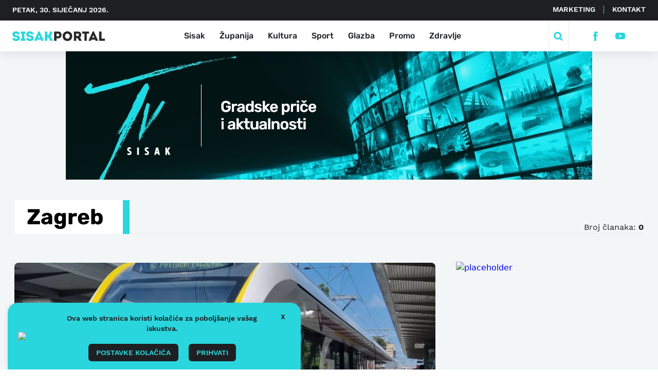

--- FILE ---
content_type: text/html; charset=UTF-8
request_url: https://sisakportal.hr/oznaka/zagreb/
body_size: 17384
content:
<!doctype html>
<html lang="hr">
<head>
    <meta charset="utf-8">
    <meta http-equiv="x-ua-compatible" content="ie=edge,chrome=1">
    <meta name="viewport" content="width=device-width, initial-scale=1.0, minimum-scale=1.0, maximum-scale=6.0, shrink-to-fit=no">
    <!-- <title> | Zagreb</title> -->
    <title> | Zagreb</title>
    <meta name="format-detection" content="telephone=no">
    <meta name="disable-refresh" content="false">
    <meta name="csrf-token" content="aa3b24eb59">
    <link rel="stylesheet" href="https://unpkg.com/swiper/swiper-bundle.min.css" />
    <link rel="apple-touch-icon" sizes="180x180" href="https://sisakportal.hr/wp-content/themes/sisak-portal/favicon/apple-touch-icon.png">
    <link rel="icon" type="image/png" sizes="32x32" href="https://sisakportal.hr/wp-content/themes/sisak-portal/favicon/favicon-32x32.png">
    <link rel="icon" type="image/png" sizes="16x16" href="https://sisakportal.hr/wp-content/themes/sisak-portal/favicon/favicon-16x16.png">
    <meta name="facebook-domain-verification" content="k8k71q8xozh6x063df4yzzf9igsqfx" />
                <!--[if IE 9]>
    <style type="text/css">body {opacity: 0 !important;}</style>
    <meta http-equiv="refresh" content="0;url=http://outdatedbrowser.com/en"/>
    <![endif]-->
    <!-- <script async src="https://pagead2.googlesyndication.com/pagead/js/adsbygoogle.js?client=ca-pub-7548004185136954"
     crossorigin="anonymous"></script> -->
    <script type="text/javascript">
        var admin_url = 'https://sisakportal.hr/wp-json/wp/ea/';
    </script>
    <!-- Global site tag (gtag.js) - Google Analytics -->
    <script async src="https://www.googletagmanager.com/gtag/js?id=UA-210983415-1"></script>
    <script>
        window.dataLayer = window.dataLayer || [];
        function gtag(){dataLayer.push(arguments);}
        gtag('js', new Date());

        gtag('config', 'UA-210983415-1');
    </script>
    <style>
.clearfix {
  overflow: auto;
}
.clearfix::after {
  content: "";
  clear: both;
  display: table;
}
    </style>
    <title>Zagreb &#8211; Sisak portal</title>
<meta name='robots' content='max-image-preview:large, max-snippet:-1, max-video-preview:-1' />
<link rel="canonical" href="https://sisakportal.hr/oznaka/zagreb/">
<link rel="next" href="https://sisakportal.hr/oznaka/zagreb/page/2/">
<meta property="og:title" content="Zagreb &#8211; Sisak portal">
<meta property="og:type" content="website">
<meta property="og:image" content="https://sisakportal.hr/wp-content/uploads/2023/07/kolodvor-sisak-vlak-2-900x675.webp">
<meta property="og:image:width" content="900">
<meta property="og:image:height" content="675">
<meta property="og:url" content="https://sisakportal.hr/oznaka/zagreb/">
<meta property="og:locale" content="hr">
<meta property="og:site_name" content="Sisak portal">
<meta name="twitter:card" content="summary_large_image">
<meta name="twitter:image" content="https://sisakportal.hr/wp-content/uploads/2023/07/kolodvor-sisak-vlak-2-900x675.webp">
<link rel='dns-prefetch' href='//ajax.googleapis.com' />
<style id='wp-img-auto-sizes-contain-inline-css' type='text/css'>
img:is([sizes=auto i],[sizes^="auto," i]){contain-intrinsic-size:3000px 1500px}
/*# sourceURL=wp-img-auto-sizes-contain-inline-css */
</style>
<link rel='stylesheet' id='cookie-law-info-css' href='https://sisakportal.hr/wp-content/plugins/cookie-law-info/legacy/public/css/cookie-law-info-public.css' type='text/css' media='all' />
<link rel='stylesheet' id='cookie-law-info-gdpr-css' href='https://sisakportal.hr/wp-content/plugins/cookie-law-info/legacy/public/css/cookie-law-info-gdpr.css' type='text/css' media='all' />
<link rel='stylesheet' id='style-css' href='https://sisakportal.hr/wp-content/themes/sisak-portal/public/css/main.css' type='text/css' media='' />
<script type="text/javascript" src="//ajax.googleapis.com/ajax/libs/jquery/1.9.1/jquery.min.js" id="jquery-js"></script>
<script type="text/javascript" id="cookie-law-info-js-extra">
/* <![CDATA[ */
var Cli_Data = {"nn_cookie_ids":[],"cookielist":[],"non_necessary_cookies":[],"ccpaEnabled":"","ccpaRegionBased":"","ccpaBarEnabled":"","strictlyEnabled":["necessary","obligatoire"],"ccpaType":"gdpr","js_blocking":"1","custom_integration":"","triggerDomRefresh":"","secure_cookies":""};
var cli_cookiebar_settings = {"animate_speed_hide":"500","animate_speed_show":"500","background":"#FFF","border":"#b1a6a6c2","border_on":"","button_1_button_colour":"#61a229","button_1_button_hover":"#4e8221","button_1_link_colour":"#fff","button_1_as_button":"1","button_1_new_win":"","button_2_button_colour":"#333","button_2_button_hover":"#292929","button_2_link_colour":"#444","button_2_as_button":"","button_2_hidebar":"","button_3_button_colour":"#dedfe0","button_3_button_hover":"#b2b2b3","button_3_link_colour":"#333333","button_3_as_button":"1","button_3_new_win":"","button_4_button_colour":"#dedfe0","button_4_button_hover":"#b2b2b3","button_4_link_colour":"#333333","button_4_as_button":"1","button_7_button_colour":"#61a229","button_7_button_hover":"#4e8221","button_7_link_colour":"#fff","button_7_as_button":"1","button_7_new_win":"","font_family":"inherit","header_fix":"","notify_animate_hide":"1","notify_animate_show":"1","notify_div_id":"#cookie-law-info-bar","notify_position_horizontal":"right","notify_position_vertical":"bottom","scroll_close":"","scroll_close_reload":"","accept_close_reload":"","reject_close_reload":"","showagain_tab":"","showagain_background":"#fff","showagain_border":"#000","showagain_div_id":"#cookie-law-info-again","showagain_x_position":"100px","text":"#333333","show_once_yn":"","show_once":"10000","logging_on":"","as_popup":"","popup_overlay":"1","bar_heading_text":"","cookie_bar_as":"widget","popup_showagain_position":"bottom-right","widget_position":"left"};
var log_object = {"ajax_url":"https://sisakportal.hr/wp-admin/admin-ajax.php"};
//# sourceURL=cookie-law-info-js-extra
/* ]]> */
</script>
<script type="text/javascript" src="https://sisakportal.hr/wp-content/plugins/cookie-law-info/legacy/public/js/cookie-law-info-public.js" id="cookie-law-info-js"></script>
<script type="text/javascript">
           var ajaxURL = "https://sisakportal.hr/wp-admin/admin-ajax.php";
         </script><link rel='stylesheet' id='cookie-law-info-table-css' href='https://sisakportal.hr/wp-content/plugins/cookie-law-info/legacy/public/css/cookie-law-info-table.css' type='text/css' media='all' />
</head>
<body class="archive tag tag-zagreb tag-5857 wp-theme-sisak-portal" data-method='smoothScroll'>
    <svg class="hidden" style="display: none;">

    <symbol xmlns="http://www.w3.org/2000/svg" viewBox="-5 -1 16 15" id="facebook-icon">
        <path fill-rule="evenodd" d="M1.433 7.055v6.764a.176.176 0 00.176.176h2.513a.176.176 0 00.176-.176V6.94H6.12a.176.176 0 00.175-.161l.175-2.073a.177.177 0 00-.176-.191h-2v-1.47a.624.624 0 01.624-.624h1.4a.176.176 0 00.176-.176V.173a.176.176 0 00-.176-.176H3.945a2.521 2.521 0 00-2.522 2.522v2H.166a.176.176 0 00-.176.176v2.073a.176.176 0 00.176.176h1.257z"/>
    </symbol>

    <symbol xmlns="http://www.w3.org/2000/svg" viewBox="1 -4 15 20" id="youtube-icon">
        <path d="M18 3.771A3.847 3.847 0 0014.082 0H3.918A3.847 3.847 0 000 3.771v4.584a3.847 3.847 0 003.918 3.771h10.163a3.847 3.847 0 003.918-3.771zm-6.412 2.523l-4.05 2.143a.224.224 0 01-.335-.224V3.821a.225.225 0 01.34-.221l4.081 2.252a.251.251 0 01-.036.442z"/>
    </symbol>

    <symbol xmlns="http://www.w3.org/2000/svg" viewBox="2 -2 10 15" id="twitter-icon">
        <path d="M13.759 1.361a5.666 5.666 0 01-1.395.4c.225-.038.556-.445.689-.609a2.571 2.571 0 00.465-.846c.012-.024.021-.055 0-.073a.078.078 0 00-.074.006 7.125 7.125 0 01-1.657.634.11.11 0 01-.114-.03 1.341 1.341 0 00-.145-.148 2.933 2.933 0 00-.8-.492 2.8 2.8 0 00-1.231-.2 2.943 2.943 0 00-1.168.33 3.016 3.016 0 00-.943.77 2.9 2.9 0 00-.563 1.127 3.059 3.059 0 00-.03 1.19c.009.066 0 .076-.057.066a8.85 8.85 0 01-5.694-2.9C.976.51.942.51.885.592a2.887 2.887 0 00.492 3.412c.112.105.226.211.35.308a2.893 2.893 0 01-1.1-.308c-.066-.042-.1-.018-.106.057a1.721 1.721 0 00.018.326 2.92 2.92 0 001.8 2.328 1.692 1.692 0 00.365.112 3.253 3.253 0 01-1.078.033c-.079-.015-.109.024-.079.1a3.031 3.031 0 002.264 1.9c.1.018.205.018.308.042-.006.009-.012.009-.018.018a3.588 3.588 0 01-1.546.82 5.54 5.54 0 01-2.349.3c-.126-.019-.153-.017-.187 0s0 .052.036.084c.16.106.323.2.489.29a7.76 7.76 0 001.57.628 8.362 8.362 0 008.118-1.9 8.519 8.519 0 002.247-6.215c0-.089.106-.139.168-.186a5.47 5.47 0 001.1-1.149.333.333 0 00.068-.22v-.011c-.004-.034.001-.023-.056 0z"/>
    </symbol>

    <symbol xmlns="http://www.w3.org/2000/svg" viewBox="-1 -1 22 17" id="rss-icon">
        <circle cx="2.201" cy="2.201" r="2.201" class="a" transform="translate(7.804 10.487)"/>
        <path d="M10.004 5.231a7.45 7.45 0 00-6.257 3.4l1.936 1.936a4.815 4.815 0 018.644 0l1.936-1.936a7.45 7.45 0 00-6.259-3.4z" class="a"/>
        <path d="M10.005 0a12.666 12.666 0 00-10 4.884l1.879 1.879a10.057 10.057 0 0116.252 0l1.879-1.879A12.666 12.666 0 0010.005 0z" class="a"/>
    </symbol>
    <symbol xmlns="http://www.w3.org/2000/symbol" viewBox="0 0 512 512" id="instagram-icon">
        <path d="M256 49.471c67.266 0 75.233.257 101.8 1.469 24.562 1.121 37.9 5.224 46.778 8.674a78.052 78.052 0 0128.966 18.845 78.052 78.052 0 0118.845 28.966c3.45 8.877 7.554 22.216 8.674 46.778 1.212 26.565 1.469 34.532 1.469 101.8s-.257 75.233-1.469 101.8c-1.121 24.562-5.225 37.9-8.674 46.778a83.427 83.427 0 01-47.811 47.811c-8.877 3.45-22.216 7.554-46.778 8.674-26.56 1.212-34.527 1.469-101.8 1.469s-75.237-.257-101.8-1.469c-24.562-1.121-37.9-5.225-46.778-8.674a78.051 78.051 0 01-28.966-18.845 78.053 78.053 0 01-18.845-28.966c-3.45-8.877-7.554-22.216-8.674-46.778-1.212-26.564-1.469-34.532-1.469-101.8s.257-75.233 1.469-101.8c1.121-24.562 5.224-37.9 8.674-46.778a78.052 78.052 0 0118.847-28.967 78.053 78.053 0 0128.966-18.845c8.877-3.45 22.216-7.554 46.778-8.674 26.565-1.212 34.532-1.469 101.8-1.469m0-45.391c-68.418 0-77 .29-103.866 1.516-26.815 1.224-45.127 5.482-61.151 11.71a123.488 123.488 0 00-44.62 29.057A123.488 123.488 0 0017.3 90.982c-6.223 16.025-10.481 34.337-11.7 61.152C4.369 179 4.079 187.582 4.079 256s.29 77 1.521 103.866c1.224 26.815 5.482 45.127 11.71 61.151a123.489 123.489 0 0029.057 44.62 123.486 123.486 0 0044.62 29.057c16.025 6.228 34.337 10.486 61.151 11.71 26.87 1.226 35.449 1.516 103.866 1.516s77-.29 103.866-1.516c26.815-1.224 45.127-5.482 61.151-11.71a128.817 128.817 0 0073.677-73.677c6.228-16.025 10.486-34.337 11.71-61.151 1.226-26.87 1.516-35.449 1.516-103.866s-.29-77-1.516-103.866c-1.224-26.815-5.482-45.127-11.71-61.151a123.486 123.486 0 00-29.057-44.62A123.487 123.487 0 00421.018 17.3c-16.025-6.223-34.337-10.481-61.152-11.7C333 4.369 324.418 4.079 256 4.079z"/>
        <path d="M256 126.635A129.365 129.365 0 10385.365 256 129.365 129.365 0 00256 126.635zm0 213.338A83.973 83.973 0 11339.974 256 83.974 83.974 0 01256 339.973z"/>
        <circle cx="390.476" cy="121.524" r="30.23"/>
    </symbol>

    <symbol xmlns="http://www.w3.org/2000/svg" viewBox="-2 -1 24 20" id="search-icon">
        <path fill-rule="evenodd" d="M8.386 14.052a5.666 5.666 0 115.666-5.666 5.673 5.673 0 01-5.666 5.666zm6.8-.784a8.414 8.414 0 10-1.923 1.923L18.076 20 20 18.076z"/>
    </symbol>

    <symbol xmlns="http://www.w3.org/2000/svg" viewBox="-1 -1 50 50" id="media-video-icon">
        <path d="M22 0a1 1 0 00-1 1 1 1 0 01-2 0 1 1 0 00-2 0 1 1 0 01-2 0 1 1 0 00-2 0 1 1 0 01-2 0 1 1 0 00-2 0 1 1 0 01-2 0 1 1 0 00-2 0 1 1 0 01-2 0 1 1 0 00-1-1 2 2 0 00-2 2v14a2 2 0 002 2 1 1 0 001-1 1 1 0 012 0 1 1 0 002 0 1 1 0 012 0 1 1 0 002 0 1 1 0 012 0 1 1 0 002 0 1 1 0 012 0 1 1 0 002 0 1 1 0 012 0 1 1 0 001 1 2 2 0 002-2V2a2 2 0 00-2-2zm-6.36 9.85l-5.11 3.2A1 1 0 019 12.2V5.81a1 1 0 011.53-.85l5.11 3.2a1 1 0 010 1.69z"/>
    </symbol>

    <symbol xmlns="http://www.w3.org/2000/svg" viewBox="-1 -1 50 50" id="media-photo-icon">
        <path d="M17.5 2.5h-2.967l-.45-1.358A1.667 1.667 0 0012.5 0h-5a1.667 1.667 0 00-1.583 1.142L5.467 2.5H2.5A2.5 2.5 0 000 5v7.5A2.5 2.5 0 002.5 15h15a2.5 2.5 0 002.5-2.5V5a2.5 2.5 0 00-2.5-2.5zM10 11.667a3.333 3.333 0 01-3.142-4.442.833.833 0 111.567.559A1.667 1.667 0 1010 6.667.833.833 0 1110 5a3.334 3.334 0 110 6.667z"/>
    </symbol>

    <symbol xmlns="http://www.w3.org/2000/svg" viewBox="4 3 20 20" id="close-icon">
        <g fill="none" stroke-width="3" data-name="Group 79">
            <path d="M7.071 21.213L21.213 7.071" data-name="Line 6"/>
            <path d="M7.071 7.071l14.142 14.142" data-name="Line 7"/>
        </g>
    </symbol>

    <symbol xmlns="http://www.w3.org/2000/svg" viewBox="0 -1 20 20" id="camera-icon">
        <path fill="" d="M10 6.538a3.27 3.27 0 103.333 3.269A3.3 3.3 0 0010 6.538zm7.333-3.923h-2l-.9-1.769A1.565 1.565 0 0013.035 0h-6.07a1.565 1.565 0 00-1.4.847l-.9 1.769h-2A2.642 2.642 0 000 5.231v9.154A2.642 2.642 0 002.667 17h14.666A2.642 2.642 0 0020 14.385V5.231a2.642 2.642 0 00-2.667-2.616zM10 15.365a5.559 5.559 0 115.667-5.558A5.612 5.612 0 0110 15.365z"/>
    </symbol>

    <symbol xmlns="http://www.w3.org/2000/svg" viewBox="0 -1 20 20" id="play-icon">
        <path fill="" d="M19.639 4.536A5.216 5.216 0 0015.2.382a35.646 35.646 0 00-10.409 0 5.213 5.213 0 00-4.43 4.154 21.944 21.944 0 000 7.928 5.217 5.217 0 004.434 4.154 35.65 35.65 0 0010.41 0 5.213 5.213 0 004.434-4.154 21.944 21.944 0 000-7.928zm-4.927 4.671l-7.091 4.47c-.621.389-1.121.123-1.121-.6V3.923c0-.719.5-.99 1.122-.6l7.091 4.47a.772.772 0 01-.001 1.414z"/>
    </symbol>

    <symbol viewBox="0 0 20 19" id="promo-icon">
        <path fill="" d="M16.036.15c-.688-.407-1.108.024-3.3 1.191a17.533 17.533 0 0 1-8.262 2.063 4.424 4.424 0 0 0-.568 8.817l.671 4.7c.56 3.831 6.474 1.8 4.559-1.539L7.5 12.533a17.5 17.5 0 0 1 5.233 1.8c2.184 1.168 2.615 1.6 3.3 1.19a1.037 1.037 0 0 0 .524-.871V1.021a1.034 1.034 0 0 0-.521-.871zm1.9 5.337v4.7A2.22 2.22 0 0 0 20 7.837a2.22 2.22 0 0 0-2.064-2.35z"/>
    </symbol>

    <symbol xmlns="http://www.w3.org/2000/svg" viewBox="-1 0 22 15" id="bn-icon">
        <path fill="" d="M16.014 16a1.021 1.021 0 01-.718-.29.975.975 0 010-1.4A8.762 8.762 0 0017.971 8 8.76 8.76 0 0015.3 1.693a.976.976 0 010-1.4 1.032 1.032 0 011.435 0A10.709 10.709 0 0120 8a10.709 10.709 0 01-3.268 7.71 1.02 1.02 0 01-.718.29zm-2.583-3a.915.915 0 01-.659-.279.972.972 0 010-1.349 4.855 4.855 0 000-6.744.972.972 0 010-1.349.917.917 0 011.318 0 6.8 6.8 0 010 9.442.915.915 0 01-.659.279z"/>
        <path fill="" d="M3.986 16.001a1.02 1.02 0 00.714-.29.976.976 0 000-1.4 8.762 8.762 0 01-2.671-6.31A8.761 8.761 0 014.7 1.692a.976.976 0 000-1.4 1.031 1.031 0 00-1.435 0A10.71 10.71 0 000 8.001a10.709 10.709 0 003.268 7.71 1.02 1.02 0 00.718.29zm2.583-3a.914.914 0 00.659-.279.97.97 0 000-1.349 4.856 4.856 0 010-6.744.97.97 0 000-1.349.916.916 0 00-1.317 0A6.713 6.713 0 004 8.001a6.713 6.713 0 001.91 4.72.914.914 0 00.659.28z"/>
        <circle cx="2.5" cy="2.5" r="2.5" fill="" data-name="Ellipse 32" transform="translate(7.5 5.625)"/>
    </symbol>

    <symbol xmlns="http://www.w3.org/2000/svg" viewBox="0 0 26.315 20.063" id="quote-icon">
        <path fill="" fill-rule="evenodd" d="M2.933 0L-.003 9.369v10.694h11V9.528H7.74L9.532 0zM18.25 0l-2.934 9.369v10.694h11V9.528h-3.26L24.849 0z"/>
    </symbol>

    <symbol xmlns="http://www.w3.org/2000/svg" viewBox="0 0 8.342 14" id="arrow-right">
        <path fill="" fill-rule="evenodd" d="M1.342 0L0 1.342 5.657 7 0 12.658 1.342 14l7-7z"/>
    </symbol>

    <symbol xmlns="http://www.w3.org/2000/svg" viewBox="0 0 8.342 14" id="arrow-left">
        <path fill="" fill-rule="evenodd" d="M7 0l1.342 1.342L2.685 7l5.657 5.657L7 14 0 7z"/>
    </symbol>

    <symbol xmlns="http://www.w3.org/2000/svg" viewBox="0 0 14.04 14.082" id="link-icon">
        <path d="M3.476 14.082A3.475 3.475 0 011.008 8.16l1.05-1.057a.71.71 0 011.007 1L1.987 9.16a2.057 2.057 0 102.922 2.894l4.043-4.078a.71.71 0 011.007 1l-4.043 4.078a3.461 3.461 0 01-2.44 1.028zm8.511-7.093l1.05-1.057a3.486 3.486 0 10-4.965-4.894L4.029 5.116a.71.71 0 001.007 1l4.043-4.078a2.057 2.057 0 012.922 2.894l-1.05 1.057a.71.71 0 101.007 1zm-6.908 3.135l4.965-5.036a.709.709 0 10-.965-1.029L4.114 9.095a.71.71 0 001.007 1z" fill=""/>
    </symbol>

    <!-- btn-2 icon -->
    <symbol viewBox="0 0 28.828 22.828" id="arrow-2">
        <g data-name="Group 274">
            <g data-name="Group 273">
            <path fill="none" stroke="" stroke-miterlimit="10" stroke-width="4" d="M16 1.414l10 10-10 10" data-name="Path 2196"/>
            </g>
            <path fill="none" stroke="" stroke-width="4" d="M0 11.414h25" data-name="Path 2197"/>
        </g>
    </symbol>

    <symbol viewBox="0 0 20 18" id="chat">
        <path fill="" d="M10.19 18h-.38a.76.76 0 0 1-.53-.22l-1.49-1.49a1 1 0 0 0-.7-.29H2a2 2 0 0 1-2-2V2a2 2 0 0 1 2-2h16a2 2 0 0 1 2 2v12a2 2 0 0 1-2 2h-5.09a1 1 0 0 0-.7.29l-1.49 1.49a.76.76 0 0 1-.53.22zM4.5 9a.5.5 0 0 0-.5.5v1a.5.5 0 0 0 .5.5h7a.5.5 0 0 0 .5-.5v-1a.5.5 0 0 0-.5-.5zm0-4a.5.5 0 0 0-.5.5v1a.5.5 0 0 0 .5.5h11a.5.5 0 0 0 .5-.5v-1a.5.5 0 0 0-.5-.5z" data-name="Icon color"/>
    </symbol>

    <symbol xmlns="http://www.w3.org/2000/svg" viewBox="0 0 312.751 32.771" id="logo">
        <g id="img_sisakportal_logo" transform="translate(-28.799 -3.96)">
            <path id="Path_1261" data-name="Path 1261" d="M151.02,0V-8.055h5.805c15.075,0,15.075-23.4,0-23.445h-13.86V0Zm5.76-15.3h-5.76v-9c1.845,0,3.87-.045,5.76,0C161.46-24.255,161.19-15.3,156.78-15.3Zm47.34-.4c0-21.78-32.31-21.78-32.31,0C171.81,6.12,204.12,6.12,204.12-15.7Zm-24.03,0c0-11.34,15.795-11.34,15.795,0C195.885-4.275,180.09-4.275,180.09-15.7Zm50.085,4.545c7.965-5.4,5.715-20.3-6.66-20.34H209.7V0h8.055V-9.27h4.185L227.34,0h9V-1.17Zm-6.66-5.265h-5.76V-24.3c1.89,0,3.87-.045,5.76,0C228.105-24.255,227.88-16.425,223.515-16.425Zm21.87-7.875V0h7.965V-24.3h7.7v-7.2h-23.4v7.2ZM283.5,0h7.875V-1.17l-14.22-30.735H273.69L259.515-1.17V0h7.875l1.845-3.96h12.42Zm-4.455-10.845h-7.2l3.555-8.28ZM303.12-31.5h-8.1V0h19.53V-7.245H303.12Z" transform="translate(27 36)" fill="#282828"/>
            <path id="Path_1262" data-name="Path 1262" d="M9.585-9.63H1.8C1.62,4.23,27.27,4.005,27.27-9.225c0-7.875-6.12-8.82-12.375-9.5-2.835-.315-5.175-.81-5-3.195.27-3.735,8.73-4.095,8.73.09h7.65c.18-13.59-24.3-13.59-24.03,0,.09,6.84,4.59,9.18,11.43,9.675,3.15.18,5.76.675,5.76,2.88C19.44-5.58,9.585-5.625,9.585-9.63Zm32.49,2.565V-24.48h3.69V-31.5H30.42v7.02h3.69V-7.065h-4V0H46.08V-7.065Zm14.4-2.565H48.69c-.18,13.86,25.47,13.635,25.47.405,0-7.875-6.12-8.82-12.375-9.5-2.835-.315-5.175-.81-4.995-3.195.27-3.735,8.73-4.095,8.73.09h7.65c.18-13.59-24.3-13.59-24.03,0,.09,6.84,4.59,9.18,11.43,9.675,3.15.18,5.76.675,5.76,2.88C66.33-5.58,56.475-5.625,56.475-9.63ZM99.99,0h7.875V-1.17L93.645-31.905H90.18L76-1.17V0H83.88l1.845-3.96h12.42ZM95.535-10.845h-7.2l3.555-8.28ZM119.79,0V-12.015a18.238,18.238,0,0,0,3.105-.18L129.825,0h8.955V-1.26l-8.55-13.86c6.255-4,6.075-9.945,6.075-16.38h-8.28c0,5.9.4,11.925-7.65,11.925h-.585V-31.5H111.6V0Z" transform="translate(27 36)" fill="#2ad6dd"/>
        </g>
    </symbol>

    <symbol xmlns="http://www.w3.org/2000/svg" xmlns:xlink="http://www.w3.org/1999/xlink" viewBox="0 0 20 9.54" id="right-arrow">
        <defs>
            <clipPath id="clip-path">
            <path id="Combined_Shape" data-name="Combined Shape" d="M14.444,7.643a1.111,1.111,0,0,0,0,1.571h0a1.111,1.111,0,0,0,1.571,0l3.659-3.659a1.111,1.111,0,0,0,0-1.571L16.016.325a1.111,1.111,0,0,0-1.571,0h0a1.111,1.111,0,0,0,0,1.571l1.762,1.762H1.111A1.111,1.111,0,0,0,0,4.77H0A1.111,1.111,0,0,0,1.111,5.881h15.1Z" transform="translate(0 0)" fill="#2ad6dd"/>
            </clipPath>
        </defs>
        <g id="Icons_Long_Arrow_Right" data-name="Icons/ Long Arrow Right" transform="translate(0 -5.558)">
            <g id="Group_12" data-name="Group 12" transform="translate(0 5.557)">
            <path id="Combined_Shape-2" data-name="Combined Shape" d="M14.444,7.643a1.111,1.111,0,0,0,0,1.571h0a1.111,1.111,0,0,0,1.571,0l3.659-3.659a1.111,1.111,0,0,0,0-1.571L16.016.325a1.111,1.111,0,0,0-1.571,0h0a1.111,1.111,0,0,0,0,1.571l1.762,1.762H1.111A1.111,1.111,0,0,0,0,4.77H0A1.111,1.111,0,0,0,1.111,5.881h15.1Z" transform="translate(0 0)" fill="#2ad6dd"/>
            </g>
        </g>
    </symbol>

    <symbol xmlns="http://www.w3.org/2000/svg" viewBox="0 0 173.791 69.682" id="footer-logo">
        <path id="Path_1262" data-name="Path 1262" d="M12.06,37V28.945h5.8c15.075,0,15.075-23.4,0-23.445H4.005V37Zm5.76-15.3H12.06v-9c1.845,0,3.87-.045,5.76,0C22.5,12.745,22.23,21.7,17.82,21.7ZM65.16,21.3c0-21.78-32.31-21.78-32.31,0C32.85,43.12,65.16,43.12,65.16,21.3Zm-24.03,0c0-11.34,15.8-11.34,15.8,0C56.925,32.725,41.13,32.725,41.13,21.3ZM91.215,25.84c7.965-5.4,5.715-20.3-6.66-20.34H70.74V37h8.055V27.73H82.98L88.38,37h9V35.83Zm-6.66-5.265h-5.76V12.7c1.89,0,3.87-.045,5.76,0C89.145,12.745,88.92,20.575,84.555,20.575Zm21.87-7.875V37h7.965V12.7h7.695V5.5h-23.4v7.2ZM144.54,37h7.875V35.83L138.2,5.095H134.73L120.555,35.83V37h7.875l1.845-3.96H142.7Zm-4.455-10.845h-7.2l3.555-8.28ZM164.16,5.5h-8.1V37h19.53V29.755H164.16Z" transform="translate(-1.799 32.018)" fill="#fff"/>
        <path id="Path_1261" data-name="Path 1261" d="M9.585-9.63H1.8C1.62,4.23,27.27,4.005,27.27-9.225c0-7.875-6.12-8.82-12.375-9.5-2.835-.315-5.175-.81-5-3.195.27-3.735,8.73-4.095,8.73.09h7.65c.18-13.59-24.3-13.59-24.03,0,.09,6.84,4.59,9.18,11.43,9.675,3.15.18,5.76.675,5.76,2.88C19.44-5.58,9.585-5.625,9.585-9.63Zm32.49,2.565V-24.48h3.69V-31.5H30.42v7.02h3.69V-7.065h-4V0H46.08V-7.065Zm14.4-2.565H48.69c-.18,13.86,25.47,13.635,25.47.405,0-7.875-6.12-8.82-12.375-9.5-2.835-.315-5.175-.81-4.995-3.195.27-3.735,8.73-4.095,8.73.09h7.65c.18-13.59-24.3-13.59-24.03,0,.09,6.84,4.59,9.18,11.43,9.675,3.15.18,5.76.675,5.76,2.88C66.33-5.58,56.475-5.625,56.475-9.63ZM99.99,0h7.875V-1.17L93.645-31.905H90.18L76-1.17V0H83.88l1.845-3.96h12.42ZM95.535-10.845h-7.2l3.555-8.28ZM119.79,0V-12.015a18.238,18.238,0,0,0,3.105-.18L129.825,0h8.955V-1.26l-8.55-13.86c6.255-4,6.075-9.945,6.075-16.38h-8.28c0,5.9.4,11.925-7.65,11.925h-.585V-31.5H111.6V0Z" transform="translate(-1.799 32.018)" fill="#2ad6dd"/>
    </symbol>

    <symbol xmlns="http://www.w3.org/2000/svg" viewBox="0 0 171.585 69.682" id="footer-logo-mobile">
        <path id="Path_1262" data-name="Path 1262" d="M12.06,37V28.945h5.8c15.075,0,15.075-23.4,0-23.445H4.005V37Zm5.76-15.3H12.06v-9c1.845,0,3.87-.045,5.76,0C22.5,12.745,22.23,21.7,17.82,21.7ZM65.16,21.3c0-21.78-32.31-21.78-32.31,0C32.85,43.12,65.16,43.12,65.16,21.3Zm-24.03,0c0-11.34,15.8-11.34,15.8,0C56.925,32.725,41.13,32.725,41.13,21.3ZM91.215,25.84c7.965-5.4,5.715-20.3-6.66-20.34H70.74V37h8.055V27.73H82.98L88.38,37h9V35.83Zm-6.66-5.265h-5.76V12.7c1.89,0,3.87-.045,5.76,0C89.145,12.745,88.92,20.575,84.555,20.575Zm21.87-7.875V37h7.965V12.7h7.695V5.5h-23.4v7.2ZM144.54,37h7.875V35.83L138.2,5.095H134.73L120.555,35.83V37h7.875l1.845-3.96H142.7Zm-4.455-10.845h-7.2l3.555-8.28ZM164.16,5.5h-8.1V37h19.53V29.755H164.16Z" transform="translate(-4.005 32.018)" fill="#fff"/>
        <path id="Path_1261" data-name="Path 1261" d="M9.585-9.63H1.8C1.62,4.23,27.27,4.005,27.27-9.225c0-7.875-6.12-8.82-12.375-9.5-2.835-.315-5.175-.81-5-3.195.27-3.735,8.73-4.095,8.73.09h7.65c.18-13.59-24.3-13.59-24.03,0,.09,6.84,4.59,9.18,11.43,9.675,3.15.18,5.76.675,5.76,2.88C19.44-5.58,9.585-5.625,9.585-9.63Zm32.49,2.565V-24.48h3.69V-31.5H30.42v7.02h3.69V-7.065h-4V0H46.08V-7.065Zm14.4-2.565H48.69c-.18,13.86,25.47,13.635,25.47.405,0-7.875-6.12-8.82-12.375-9.5-2.835-.315-5.175-.81-4.995-3.195.27-3.735,8.73-4.095,8.73.09h7.65c.18-13.59-24.3-13.59-24.03,0,.09,6.84,4.59,9.18,11.43,9.675,3.15.18,5.76.675,5.76,2.88C66.33-5.58,56.475-5.625,56.475-9.63ZM99.99,0h7.875V-1.17L93.645-31.905H90.18L76-1.17V0H83.88l1.845-3.96h12.42ZM95.535-10.845h-7.2l3.555-8.28ZM119.79,0V-12.015a18.238,18.238,0,0,0,3.105-.18L129.825,0h8.955V-1.26l-8.55-13.86c6.255-4,6.075-9.945,6.075-16.38h-8.28c0,5.9.4,11.925-7.65,11.925h-.585V-31.5H111.6V0Z" transform="translate(14.995 32.018)" fill="#2ad6dd"/>
    </symbol>


    <symbol viewBox="0 0 45.6 45.6" id="play-circle">
        <defs/>
        <path fill="#18dde5" d="M22.8 45.6A22.812 22.812 0 016.661 6.678a22.812 22.812 0 0132.278 32.245A22.651 22.651 0 0122.8 45.6zm0-41.041A17.993 17.993 0 004.67 22.8 17.992 17.992 0 0022.8 41.041 17.992 17.992 0 0040.931 22.8 17.993 17.993 0 0022.8 4.559zm-2.31 25.08a1.72 1.72 0 01-.987-.271 2.3 2.3 0 01-1.373-2.008v-9.118a2.3 2.3 0 011.37-2.01 1.72 1.72 0 01.987-.271 1.919 1.919 0 011.211.384l6.871 4.555a2.61 2.61 0 011.1 1.9 2.609 2.609 0 01-1.1 1.9L21.7 29.256a1.919 1.919 0 01-1.209.384z"/>
    </symbol>

    <symbol viewBox="0 0 20 9.54" id="seeAllArrow">
        <defs/>
        <g data-name="Icons/ Long Arrow Right">
            <g data-name="Group 12">
            <path d="M14.444 7.643a1.111 1.111 0 000 1.571 1.111 1.111 0 001.571 0l3.659-3.659a1.111 1.111 0 000-1.571L16.016.325a1.111 1.111 0 00-1.571 0 1.111 1.111 0 000 1.571l1.762 1.762H1.111A1.111 1.111 0 000 4.77a1.111 1.111 0 001.111 1.111h15.1z" data-name="Combined Shape"/>
            <path fill="" d="M14.444 7.643a1.111 1.111 0 000 1.571 1.111 1.111 0 001.571 0l3.659-3.659a1.111 1.111 0 000-1.571L16.016.325a1.111 1.111 0 00-1.571 0 1.111 1.111 0 000 1.571l1.762 1.762H1.111A1.111 1.111 0 000 4.77a1.111 1.111 0 001.111 1.111h15.1z" data-name="Combined Shape"/>
            </g>
        </g>
    </symbol>
</svg>
	<div class="app">
        <header class="header">
            <div class="nav-wrap-desktop">
    <div class="top-content">
        <div class="container-1">
            <div class="date">
                <p>petak, 30. siječanj 2026.</p>
            </div>
            <div class="small-nav">
                <ul>
                    <li><a href="https://sisakportal.hr/marketing/">Marketing</a></li>
                    <li><a href="https://sisakportal.hr/kontakt/">Kontakt</a></li>
                </ul>
            </div>
        </div>
    </div>
    <div class="bottom-content">
        <div class="container-1">
            <div class="logo-wrap">
                <div class="site-branding">
                    <a href="https://sisakportal.hr" class="site-logo" title="Sisak portal">
                        <svg class="logo logo-big">
                            <use xlink:href="#logo"></use>
                        </svg>
                    </a>
                </div>
            </div>
            <div class="main-nav-wrap">
                <div class="nav-inner">
                    <ul>
                                                <li class=" sisak">
                            <a href="https://sisakportal.hr/sisak/">Sisak</a>
                        </li>
                        <li class=" zupanija">
                            <a href="https://sisakportal.hr/zupanija/">Županija</a>
                        </li>
                        <li class=" kultura">
                            <a href="https://sisakportal.hr/kultura/">Kultura</a>
                        </li>
                        <li class=" sport">
                            <a href="https://sisakportal.hr/sport/">Sport</a>
                        </li>
                        <li class=" glazba">
                            <a href="https://sisakportal.hr/glazba/">Glazba</a>
                        </li>
                        <li class=" other">
                            <a href="https://sisakportal.hr/promo/">Promo</a>
                        </li>
                        <li class=" covid-19">
                            <a href="https://sisakportal.hr/zdravlje/">Zdravlje</a>
                        </li>
                    </ul>
                </div>
                <div class="search-wrap">
                    <form action="https://sisakportal.hr/">
                        <div class="hidden-search-icon-wrap">
                            <svg class="icon icon-search">
                                <use xlink:href="#search-icon"></use>
                            </svg>
                        </div>
                        <input type="text" placeholder="Upiši pojam za pretragu..." name="s" id="s">
                        <div class="trigger" data-method="searchToggle">
                            <div class="icon-wrap">
                                <svg class="icon icon-search">
                                    <use xlink:href="#search-icon"></use>
                                </svg>
                                <svg class="icon icon-close">
                                    <use xlink:href="#close-icon"></use>
                                </svg>
                            </div>
                        </div>
                    </form>
                </div>
            </div>
            <div class="social-wrap">
                <ul>
                    <li>
                        <a href="https://www.facebook.com/sisakportal.hr/" target="_blank" rel="noopener noreferrer">
                            <span class="altText">facebook</span>
                            <svg class="icon icon-facebook">
                                <use xlink:href="#facebook-icon"></use>
                            </svg>
                        </a>
                    </li>
                    <li>
                        <a href="https://www.youtube.com/channel/UC3d6CVVbe3ppx7JYl3J10jw" target="_blank" rel="noopener noreferrer">
                            <span class="altText">youtube</span>
                            <svg class="icon icon-youtube">
                                <use xlink:href="#youtube-icon"></use>
                            </svg>
                        </a>
                    </li>
                    <!-- <li class="instagram">
                        <a href="#">
                            <svg class="icon icon-instagram">
                                <use xlink:href="#instagram-icon"></use>
                            </svg>
                        </a>
                    </li> -->
                </ul>
            </div>
        </div>
    </div>
</div>
            <div class="nav-wrap mobile active ">
    <div class="nav-wrap_header">
        <div class="nav-wrap_header__inner">
            <div class="after"></div>
            <!-- hamburger menu-->
            <div id="ham-nav" data-method="triggerBtn">
                <div class="line"></div>
                <div class="line"></div>
                <div class="line"></div>
            </div>
            <!-- site branding -->
            <div class="site-branding">
                <a href="https://sisakportal.hr" class="site-logo" title="Sisak portal">
                    <svg class="logo logo-big">
                        <use xlink:href="#logo"></use>
                    </svg>
                </a>
            </div>
        </div>
    </div>
    <!-- menu with category and sub-category search/social -->
    <div class="navMenu-wrap">
        <div class="search-wrap">
            <form action="https://sisakportal.hr/">
                <input type="text" name="s" id="ms" placeholder="Upiši pojam za pretragu...">
                <button data-method="searchToggle">
                    <div class="icon-wrap">
                        <svg class="icon icon-search">
                            <use xlink:href="#search-icon"></use>
                        </svg>
                    </div>
                </button>
            </form>
        </div>
        <div class="nav-inner">
            <ul>
                                <li class=" sisak">
                    <a href="https://sisakportal.hr/sisak/">Sisak
                        <i class="categoryBox"></i>
                    </a>
                </li>
                <li class=" zupanija">
                    <a href="https://sisakportal.hr/zupanija/">Županija
                        <i class="categoryBox"></i>
                    </a>
                </li>
                <li class=" kultura">
                    <a href="https://sisakportal.hr/kultura/">Kultura
                        <i class="categoryBox"></i>
                    </a>
                </li>
                <li class=" sport">
                    <a href="https://sisakportal.hr/sport/">Sport
                        <i class="categoryBox"></i>
                    </a>
                </li>
                <li class=" glazba">
                    <a href="https://sisakportal.hr/glazba/">Glazba
                        <i class="categoryBox"></i>
                    </a>
                </li>
                <li class=" other">
                    <a href="https://sisakportal.hr/promo/">Promo
                        <i class="categoryBox"></i>
                    </a>
                </li>
                <li class=" covid-19">
                    <a href="https://sisakportal.hr/zdravlje/">Zdravlje
                        <i class="categoryBox"></i>
                    </a>
                </li>
            </ul>
        </div>
        <div class="navBottom">
            <ul>
                <li>
                    <a href="https://sisakportal.hr/marketing/">Marketing</a>
                </li>
                <li>
                    <a href="https://sisakportal.hr/kontakt/">Kontakt</a>
                </li>
            </ul>
            <div class="social-wrap">
                <ul>
                    <li>
                        <a href="https://www.facebook.com/sisakportal.hr/" target="_blank" rel="noopener noreferrer">
                            <svg class="icon icon-facebook">
                                <use xlink:href="#facebook-icon"></use>
                            </svg>
                        </a>
                    </li>
                    <li>
                        <a href="https://www.youtube.com/channel/UC3d6CVVbe3ppx7JYl3J10jw" target="_blank"="noopener noreferrer">
                            <svg class="icon icon-youtube">
                                <use xlink:href="#youtube-icon"></use>
                            </svg>
                        </a>
                    </li>
                    <!-- <li>
                        <a href="#">
                            <svg class="icon icon-instagram">
                                <use xlink:href="#instagram-icon"></use>
                            </svg>
                        </a>
                    </li> -->
                </ul>
            </div>
        </div>
    </div>
</div>
        </header>

<div class="subCategory">
    <div class="segment addBlock">
        <div class="container-size1">
            <div class="blockAdd big margin-bottom-40">
                    <a href="https://www.youtube.com/channel/UC3d6CVVbe3ppx7JYl3J10jw" rel="noopener noreferrer" target="_blank" title="tv sisak 1024 x 250" class="banner-link" data-bannerid="39373">
        <img width="1024" height="250" src="https://sisakportal.hr/wp-content/uploads/2021/10/tv-sisak-1024-x-250.jpg" alt="">
    </a>
            </div>
            <div class="blockAdd mobile margin-bottom-40">
                    <a href="https://www.youtube.com/channel/UC3d6CVVbe3ppx7JYl3J10jw" rel="noopener noreferrer" target="_blank" title="tv sisak banner 300 x 250" class="banner-link" data-bannerid="28565">
        <img width="300" height="250" src="https://sisakportal.hr/wp-content/uploads/2022/08/tv-sisak-banner-300-x-250.jpeg" alt="">
    </a>
            </div>
        </div>
    </div>
    <div class="segment">
        <div class="container-size1">
            <!-- header for categry/subcategory page -->
            <div class="categoryHeader">
                <div class="categoryHeader_title-wrap">
                    <h1>
                        Zagreb                        <i class="bottomLine"></i>
                    </h1>
                    <h4 class="categoryHeader_total">
                        Broj članaka: <span id="result-number">0</span>
                    </h4>
                </div>
                <div class="categoryHeader_line"></div>
            </div>
        </div>
    </div>
            <div id="more-news" class="segment suffix side-element sticky" data-method="stickyController">
            <div class="container-size1">
                <div class="content">
                    <div class="lastNews">
                        <!-- use tagTitle class fore left bottom border radius when tag is displayed -->
                        <a href="https://sisakportal.hr/sisak/nove-linije-vlakova-na-relaciji-sisak-zagreb-2/" class="block  ">
                            <div class="block_inner">
                                <div class="block_inner__picture">
                                    <!-- news image type variations -->

                                                                            <div class="picture">
                                            <img width="717" height="478" src="https://sisakportal.hr/wp-content/uploads/2023/07/kolodvor-sisak-vlak-2-717x478.webp" class="attachment-portal-large size-portal-large wp-post-image" alt="Kolodvor sisak vlak" decoding="async" fetchpriority="high" srcset="https://sisakportal.hr/wp-content/uploads/2023/07/kolodvor-sisak-vlak-2-717x478.webp 717w, https://sisakportal.hr/wp-content/uploads/2023/07/kolodvor-sisak-vlak-2-347x231.webp 347w, https://sisakportal.hr/wp-content/uploads/2023/07/kolodvor-sisak-vlak-2-161x107.webp 161w, https://sisakportal.hr/wp-content/uploads/2023/07/kolodvor-sisak-vlak-2-1032x688.webp 1032w" sizes="(max-width: 717px) 100vw, 717px" loading="eager" />                                        </div>
                                                                        <!-- svg for icons video or picture in single news -->
                                    <div class="media-tag">
                                        <svg class="icon icon-camera">
                                            <use xlink:href="#camera-icon"></use>
                                        </svg>
                                        <svg class="icon icon-play">
                                            <use xlink:href="#play-icon"></use>
                                        </svg>
                                        <svg class="icon icon-promo">
                                            <use xlink:href="#promo-icon"></use>
                                        </svg>
                                    </div>
                                                                    </div>
                                <div class="block_inner__content">
                                    <h3>Nove linije vlakova na relaciji Sisak &#8211; Zagreb</h3>
                                    <div class="time-date">
                                        <span>15.12.2025</span>
                                    </div>
                                    <p></p>
                                </div>
                            </div>
                        </a>
                    </div>
                                            <div id="list-app" class="subCategory-list">
                            <!-- use tagTitle class fore left bottom border radius when tag is displayed -->
                                                                                                                                                                                        <a href="https://sisakportal.hr/glazba/dire-straits-legacy-donosi-posebno-koncertno-iskustvo-u-tvornicu-kulture/" class="block ">
                                        <div class="block_inner">
                                            <div class="block_inner__picture">
                                                <!-- news image type variations -->
                                                                                                    <div class="picture">
                                                        <img width="347" height="231" src="https://sisakportal.hr/wp-content/uploads/2025/06/Dire-straits-legacy-347x231.webp" class="attachment-portal-medium size-portal-medium wp-post-image" alt="Dire straits legacy" decoding="async" srcset="https://sisakportal.hr/wp-content/uploads/2025/06/Dire-straits-legacy-347x231.webp 347w, https://sisakportal.hr/wp-content/uploads/2025/06/Dire-straits-legacy-161x107.webp 161w, https://sisakportal.hr/wp-content/uploads/2025/06/Dire-straits-legacy.webp 584w" sizes="(max-width: 347px) 100vw, 347px" loading="eager" />                                                    </div>
                                                                                                <!-- svg for icons video or picture in single news -->
                                                <div class="media-tag">
                                                    <svg class="icon icon-camera">
                                                        <use xlink:href="#camera-icon"></use>
                                                    </svg>
                                                    <svg class="icon icon-play">
                                                        <use xlink:href="#play-icon"></use>
                                                    </svg>
                                                </div>
                                                                                            </div>
                                            <!-- small triangle in bottom left corner of news picture -->
                                                                                        <div class="block_inner__content">
                                                <h4>
                                                                                                    </h4>
                                                <h3>
                                                    Dire Straits Legacy donosi posebno koncertno iskustvo u Tvornicu kulture                                                </h3>
                                                <div class="time-date">
                                                    <span>11.06.2025</span>
                                                </div>
                                                <p>
                                                                                                    </p>
                                            </div>
                                        </div>
                                    </a>
                                                                                                                                <a href="https://sisakportal.hr/glazba/kids-from-the-sky-nastupaju-prije-baby-lasagne-u-bocarskom-domu/" class="block ">
                                        <div class="block_inner">
                                            <div class="block_inner__picture">
                                                <!-- news image type variations -->
                                                                                                    <div class="picture">
                                                        <img width="347" height="231" src="https://sisakportal.hr/wp-content/uploads/2025/05/Baby-lasagna-347x231.webp" class="attachment-portal-medium size-portal-medium wp-post-image" alt="Baby lasagna" decoding="async" srcset="https://sisakportal.hr/wp-content/uploads/2025/05/Baby-lasagna-347x231.webp 347w, https://sisakportal.hr/wp-content/uploads/2025/05/Baby-lasagna-161x107.webp 161w" sizes="(max-width: 347px) 100vw, 347px" loading="eager" />                                                    </div>
                                                                                                <!-- svg for icons video or picture in single news -->
                                                <div class="media-tag">
                                                    <svg class="icon icon-camera">
                                                        <use xlink:href="#camera-icon"></use>
                                                    </svg>
                                                    <svg class="icon icon-play">
                                                        <use xlink:href="#play-icon"></use>
                                                    </svg>
                                                </div>
                                                                                            </div>
                                            <!-- small triangle in bottom left corner of news picture -->
                                                                                        <div class="block_inner__content">
                                                <h4>
                                                                                                    </h4>
                                                <h3>
                                                    Kids from the sky nastupaju prije Baby Lasagne u Boćarskom domu                                                </h3>
                                                <div class="time-date">
                                                    <span>06.05.2025</span>
                                                </div>
                                                <p>
                                                                                                    </p>
                                            </div>
                                        </div>
                                    </a>
                                                                                                                                <a href="https://sisakportal.hr/glazba/postmodern-jukebox-nakon-godinu-dana-vraca-se-u-zagreb/" class="block ">
                                        <div class="block_inner">
                                            <div class="block_inner__picture">
                                                <!-- news image type variations -->
                                                                                                    <div class="picture">
                                                        <img width="347" height="231" src="https://sisakportal.hr/wp-content/uploads/2025/02/Postmodern-naslovnica-1-347x231.webp" class="attachment-portal-medium size-portal-medium wp-post-image" alt="Postmodern Naslovnica" decoding="async" srcset="https://sisakportal.hr/wp-content/uploads/2025/02/Postmodern-naslovnica-1-347x231.webp 347w, https://sisakportal.hr/wp-content/uploads/2025/02/Postmodern-naslovnica-1-161x107.webp 161w, https://sisakportal.hr/wp-content/uploads/2025/02/Postmodern-naslovnica-1.webp 584w" sizes="(max-width: 347px) 100vw, 347px" loading="eager" />                                                    </div>
                                                                                                <!-- svg for icons video or picture in single news -->
                                                <div class="media-tag">
                                                    <svg class="icon icon-camera">
                                                        <use xlink:href="#camera-icon"></use>
                                                    </svg>
                                                    <svg class="icon icon-play">
                                                        <use xlink:href="#play-icon"></use>
                                                    </svg>
                                                </div>
                                                                                            </div>
                                            <!-- small triangle in bottom left corner of news picture -->
                                                                                        <div class="block_inner__content">
                                                <h4>
                                                                                                    </h4>
                                                <h3>
                                                    Postmodern Jukebox nakon godinu dana vraća se u Zagreb                                                </h3>
                                                <div class="time-date">
                                                    <span>14.02.2025</span>
                                                </div>
                                                <p>
                                                                                                    </p>
                                            </div>
                                        </div>
                                    </a>
                                                                                                                                <a href="https://sisakportal.hr/glazba/njemacka-pop-ikona-nena-na-jesen-u-tvornici-kulture/" class="block ">
                                        <div class="block_inner">
                                            <div class="block_inner__picture">
                                                <!-- news image type variations -->
                                                                                                    <div class="picture">
                                                        <img width="347" height="231" src="https://sisakportal.hr/wp-content/uploads/2025/01/65ca5bbc4901c61cdc035517_Nena_3_copyright_Sarah_Rechbauer-_-Laugh-Peas-Entertainment-Lifestyle-GmbH-2-1-347x231.webp" class="attachment-portal-medium size-portal-medium wp-post-image" alt="65ca5bbc4901c61cdc035517 Nena 3 Copyright Sarah Rechbauer Laugh + Peas Entertainment + Lifestyle Gmbh (2)" decoding="async" srcset="https://sisakportal.hr/wp-content/uploads/2025/01/65ca5bbc4901c61cdc035517_Nena_3_copyright_Sarah_Rechbauer-_-Laugh-Peas-Entertainment-Lifestyle-GmbH-2-1-347x231.webp 347w, https://sisakportal.hr/wp-content/uploads/2025/01/65ca5bbc4901c61cdc035517_Nena_3_copyright_Sarah_Rechbauer-_-Laugh-Peas-Entertainment-Lifestyle-GmbH-2-1-161x107.webp 161w, https://sisakportal.hr/wp-content/uploads/2025/01/65ca5bbc4901c61cdc035517_Nena_3_copyright_Sarah_Rechbauer-_-Laugh-Peas-Entertainment-Lifestyle-GmbH-2-1.webp 584w" sizes="(max-width: 347px) 100vw, 347px" loading="eager" />                                                    </div>
                                                                                                <!-- svg for icons video or picture in single news -->
                                                <div class="media-tag">
                                                    <svg class="icon icon-camera">
                                                        <use xlink:href="#camera-icon"></use>
                                                    </svg>
                                                    <svg class="icon icon-play">
                                                        <use xlink:href="#play-icon"></use>
                                                    </svg>
                                                </div>
                                                                                            </div>
                                            <!-- small triangle in bottom left corner of news picture -->
                                                                                        <div class="block_inner__content">
                                                <h4>
                                                                                                    </h4>
                                                <h3>
                                                    Njemačka pop ikona NENA na jesen u Tvornici kulture                                                </h3>
                                                <div class="time-date">
                                                    <span>Prije 1 godinu</span>
                                                </div>
                                                <p>
                                                                                                    </p>
                                            </div>
                                        </div>
                                    </a>
                                                                                                                                <a href="https://sisakportal.hr/glazba/jall-aux-yeux-krajem-veljace-dolazi-u-zagrebacki-vintage-industrial-bar/" class="block ">
                                        <div class="block_inner">
                                            <div class="block_inner__picture">
                                                <!-- news image type variations -->
                                                                                                    <div class="picture">
                                                        <img width="347" height="231" src="https://sisakportal.hr/wp-content/uploads/2025/01/jall-aux-yeux-1-347x231.webp" class="attachment-portal-medium size-portal-medium wp-post-image" alt="Jall Aux Yeux" decoding="async" srcset="https://sisakportal.hr/wp-content/uploads/2025/01/jall-aux-yeux-1-347x231.webp 347w, https://sisakportal.hr/wp-content/uploads/2025/01/jall-aux-yeux-1-161x107.webp 161w" sizes="(max-width: 347px) 100vw, 347px" loading="eager" />                                                    </div>
                                                                                                <!-- svg for icons video or picture in single news -->
                                                <div class="media-tag">
                                                    <svg class="icon icon-camera">
                                                        <use xlink:href="#camera-icon"></use>
                                                    </svg>
                                                    <svg class="icon icon-play">
                                                        <use xlink:href="#play-icon"></use>
                                                    </svg>
                                                </div>
                                                                                            </div>
                                            <!-- small triangle in bottom left corner of news picture -->
                                                                                        <div class="block_inner__content">
                                                <h4>
                                                                                                    </h4>
                                                <h3>
                                                    Jall Aux Yeux krajem veljače dolazi u zagrebački Vintage Industrial Bar                                                </h3>
                                                <div class="time-date">
                                                    <span>16.01.2025</span>
                                                </div>
                                                <p>
                                                                                                    </p>
                                            </div>
                                        </div>
                                    </a>
                                                                                                                                <a href="https://sisakportal.hr/glazba/somazgoon-nastupa-u-vintage-industrial-baru/" class="block ">
                                        <div class="block_inner">
                                            <div class="block_inner__picture">
                                                <!-- news image type variations -->
                                                                                                    <div class="picture">
                                                        <img width="347" height="231" src="https://sisakportal.hr/wp-content/uploads/2024/11/vintage-1-347x231.webp" class="attachment-portal-medium size-portal-medium wp-post-image" alt="Vintage" decoding="async" srcset="https://sisakportal.hr/wp-content/uploads/2024/11/vintage-1-347x231.webp 347w, https://sisakportal.hr/wp-content/uploads/2024/11/vintage-1-717x478.webp 717w, https://sisakportal.hr/wp-content/uploads/2024/11/vintage-1-161x107.webp 161w, https://sisakportal.hr/wp-content/uploads/2024/11/vintage-1-1032x688.webp 1032w" sizes="(max-width: 347px) 100vw, 347px" loading="eager" />                                                    </div>
                                                                                                <!-- svg for icons video or picture in single news -->
                                                <div class="media-tag">
                                                    <svg class="icon icon-camera">
                                                        <use xlink:href="#camera-icon"></use>
                                                    </svg>
                                                    <svg class="icon icon-play">
                                                        <use xlink:href="#play-icon"></use>
                                                    </svg>
                                                </div>
                                                                                            </div>
                                            <!-- small triangle in bottom left corner of news picture -->
                                                                                        <div class="block_inner__content">
                                                <h4>
                                                                                                    </h4>
                                                <h3>
                                                    ŠO!MAZGOON NASTUPA U VINTAGE INDUSTRIAL BARU                                                </h3>
                                                <div class="time-date">
                                                    <span>Prije 1 godinu</span>
                                                </div>
                                                <p>
                                                                                                    </p>
                                            </div>
                                        </div>
                                    </a>
                                                                                                                                <a href="https://sisakportal.hr/glazba/dream-theater-singlom-night-terror-najavili-novi-album/" class="block ">
                                        <div class="block_inner">
                                            <div class="block_inner__picture">
                                                <!-- news image type variations -->
                                                                                                    <div class="picture">
                                                        <img width="347" height="231" src="https://sisakportal.hr/wp-content/uploads/2024/10/Dream-th-cover-1-347x231.webp" class="attachment-portal-medium size-portal-medium wp-post-image" alt="Dream Th Cover" decoding="async" srcset="https://sisakportal.hr/wp-content/uploads/2024/10/Dream-th-cover-1-347x231.webp 347w, https://sisakportal.hr/wp-content/uploads/2024/10/Dream-th-cover-1-161x107.webp 161w, https://sisakportal.hr/wp-content/uploads/2024/10/Dream-th-cover-1.webp 585w" sizes="(max-width: 347px) 100vw, 347px" loading="eager" />                                                    </div>
                                                                                                <!-- svg for icons video or picture in single news -->
                                                <div class="media-tag">
                                                    <svg class="icon icon-camera">
                                                        <use xlink:href="#camera-icon"></use>
                                                    </svg>
                                                    <svg class="icon icon-play">
                                                        <use xlink:href="#play-icon"></use>
                                                    </svg>
                                                </div>
                                                                                            </div>
                                            <!-- small triangle in bottom left corner of news picture -->
                                                                                        <div class="block_inner__content">
                                                <h4>
                                                                                                    </h4>
                                                <h3>
                                                    DREAM THEATER SINGLOM “NIGHT TERROR” NAJAVILI NOVI ALBUM                                                </h3>
                                                <div class="time-date">
                                                    <span>14.10.2024</span>
                                                </div>
                                                <p>
                                                                                                    </p>
                                            </div>
                                        </div>
                                    </a>
                                                                                                                                <a href="https://sisakportal.hr/glazba/savrseni-marginalci-tvornica-kulture/" class="block ">
                                        <div class="block_inner">
                                            <div class="block_inner__picture">
                                                <!-- news image type variations -->
                                                                                                    <div class="picture">
                                                        <img width="347" height="231" src="https://sisakportal.hr/wp-content/uploads/2024/10/1.-MARGINALCI-the-FOTKA-apsolutno-SVI-mediji-1-347x231.webp" class="attachment-portal-medium size-portal-medium wp-post-image" alt="1. Marginalci The Fotka Apsolutno Svi Mediji" decoding="async" srcset="https://sisakportal.hr/wp-content/uploads/2024/10/1.-MARGINALCI-the-FOTKA-apsolutno-SVI-mediji-1-347x231.webp 347w, https://sisakportal.hr/wp-content/uploads/2024/10/1.-MARGINALCI-the-FOTKA-apsolutno-SVI-mediji-1-161x107.webp 161w" sizes="(max-width: 347px) 100vw, 347px" loading="eager" />                                                    </div>
                                                                                                <!-- svg for icons video or picture in single news -->
                                                <div class="media-tag">
                                                    <svg class="icon icon-camera">
                                                        <use xlink:href="#camera-icon"></use>
                                                    </svg>
                                                    <svg class="icon icon-play">
                                                        <use xlink:href="#play-icon"></use>
                                                    </svg>
                                                </div>
                                                                                            </div>
                                            <!-- small triangle in bottom left corner of news picture -->
                                                                                        <div class="block_inner__content">
                                                <h4>
                                                                                                    </h4>
                                                <h3>
                                                    Savršeni marginalci Tvornicu kulture zalijevaju najvećim punk hitovima                                                </h3>
                                                <div class="time-date">
                                                    <span>11.10.2024</span>
                                                </div>
                                                <p>
                                                                                                    </p>
                                            </div>
                                        </div>
                                    </a>
                                                                                                                                <a href="https://sisakportal.hr/glazba/metessi-i-zvijezde-izvode-presjek-velikih-novovalnih-hitova-u-tvornici-kulture/" class="block ">
                                        <div class="block_inner">
                                            <div class="block_inner__picture">
                                                <!-- news image type variations -->
                                                                                                    <div class="picture">
                                                        <img width="347" height="231" src="https://sisakportal.hr/wp-content/uploads/2024/09/Renato-Metessi-1-347x231.webp" class="attachment-portal-medium size-portal-medium wp-post-image" alt="Renato Metessi" decoding="async" srcset="https://sisakportal.hr/wp-content/uploads/2024/09/Renato-Metessi-1-347x231.webp 347w, https://sisakportal.hr/wp-content/uploads/2024/09/Renato-Metessi-1-161x107.webp 161w, https://sisakportal.hr/wp-content/uploads/2024/09/Renato-Metessi-1.webp 585w" sizes="(max-width: 347px) 100vw, 347px" loading="eager" />                                                    </div>
                                                                                                <!-- svg for icons video or picture in single news -->
                                                <div class="media-tag">
                                                    <svg class="icon icon-camera">
                                                        <use xlink:href="#camera-icon"></use>
                                                    </svg>
                                                    <svg class="icon icon-play">
                                                        <use xlink:href="#play-icon"></use>
                                                    </svg>
                                                </div>
                                                                                            </div>
                                            <!-- small triangle in bottom left corner of news picture -->
                                                                                        <div class="block_inner__content">
                                                <h4>
                                                                                                    </h4>
                                                <h3>
                                                    Metessi i Zvijezde izvode presjek velikih novovalnih hitova u Tvornici kulture                                                </h3>
                                                <div class="time-date">
                                                    <span>10.09.2024</span>
                                                </div>
                                                <p>
                                                                                                    </p>
                                            </div>
                                        </div>
                                    </a>
                                                                                        <list :ids='[79077,75266,74070,71515,70909,70728,69838,68902,68871,68062]' :tag='5857'></list>
                        </div>
                                    </div>
                <div class="sticky-element">
                    <div class="blockAdd">
                            <a style="display:block;height:auto;" rel="noopener noreferrer" href="https://www.tommy.hr/karijere" target="_blank" title="" class="banner-link" data-bannerid="43706">
        <img width="300" height="600" src="" alt="placeholder">
        <!-- <img style="display:block!important;height:auto;" src="" alt=""> -->
    </a>
                    </div>
                </div>
            </div>
        </div>
    
    <!-- example -->
        </div>

    <footer id="footer">
        <div class="container-1">
    <div class="footer_bg"></div>
    <div class="top-content">
        <div class="footer_left">
            <!-- site branding -->
            <div class="site-branding">
                <a href="https://sisakportal.hr"  title="Sisak portal">
                    <svg class="logo footer-logo">
                        <use xlink:href="#footer-logo"></use>
                    </svg>
                    <svg class="logo footer-logo-mobile">
                        <use xlink:href="#footer-logo-mobile"></use>
                    </svg>
                </a>
            </div>
            <!-- links -->
            <div class="links">
                <ul>
                    <li>
                        <a href="https://sisakportal.hr/marketing/">
                            <svg class="arrow arrow-right">
                                <use xlink:href="#right-arrow"></use>
                            </svg>
                            Marketing
                        </a>
                    </li>
                    <li>
                        <a href="https://radiosisak.hr/" target="_blank" rel="noopener noreferrer">
                            <svg class="arrow arrow-right">
                                <use xlink:href="#right-arrow"></use>
                            </svg>
                            RadioSisak.hr
                        </a>
                    </li>
                    <li>
                        <a href="https://www.youtube.com/channel/UC3d6CVVbe3ppx7JYl3J10jw" target="_blank" rel="noopener noreferrer">
                            <svg class="arrow arrow-right">
                                <use xlink:href="#right-arrow"></use>
                            </svg>
                            TV Sisak
                        </a>
                    </li>
                </ul>
            </div>
        </div>
        <div class="footer_right">
            <!-- other info -->
            <div class="other-info-wrap">
                <div class="info-list-wrap">
                    <div class="info-list">
                        <p>Radio Sisak d.o.o</p>
                        <ul>
                            <li>
                                Rimska ulica 31, 44000 Sisak
                            </li>
                            <li>
                                OIB: 61181498115
                            </li>
                            <li>
                                Telefon: 044/522 099
                            </li>
                            <li>
                                Email: <a href="mailto:radio.sisak@radiosisak.hr">radio.sisak@radiosisak.hr</a>
                            </li>
                        </ul>
                    </div>
                </div>
                <div class="info-list-wrap">
                    <div class="info-list">
                        <p>Glavna urednica:</p>
                        <ul>
                            <li>
                                Iva Mušec Posilović
                                <br>
                                <a href="mailto:iva.posilovic@radiosisak.hr">iva.posilovic@radiosisak.hr</a>
                            </li>
                        </ul>
                    </div>
                    <div class="info-list">
                        <p>Voditelj marketinga:</p>
                        <ul>
                            <li>
                                Mario Janušić
                                <br>
                                <a href="mailto:marketing@radiosisak.hr">marketing@radiosisak.hr</a>
                            </li>
                        </ul>
                    </div>
                </div>
            </div>
        </div>
    </div>
    <div class="bottom-content">
        <div class="social-wrap">
            <ul>
                <li>
                    <a href="https://www.facebook.com/sisakportal.hr/" target="_blank" rel="noopener noreferrer">
                        <span class="altText">facebook</span>
                        <svg class="icon icon-facebook">
                            <use xlink:href="#facebook-icon"></use>
                        </svg>
                    </a>
                </li>
                <li>
                    <a href="https://www.youtube.com/channel/UC3d6CVVbe3ppx7JYl3J10jw" target="_blank" rel="noopener noreferrer">
                        <span class="altText">youtube</span>
                        <svg class="icon icon-youtube">
                            <use xlink:href="#youtube-icon"></use>
                        </svg>
                    </a>
                </li>
                <!-- <li>
                    <a href="#">
                        <svg class="icon icon-instagram">
                            <use xlink:href="#instagram-icon"></use>
                        </svg>
                    </a>
                </li> -->
            </ul>
        </div>
        <div class="copy-rules">
            <ul>
                <li>
                    © 2026.<a href="https://radiosisak.hr/" target="_blank" rel="noopener noreferrer">Radio Sisak </a>
                </li>
                <li>
                    <a href="https://sisakportal.hr/pravila-privatnosti/">Politika privatnosti</a>
                </li>
                <li>
                    <a href="https://sisakportal.hr/pravila-kolacica">Politika kolačića</a>
                </li>
                <li>
                    <a href="https://sisakportal.hr/impressum">Impressum</a>
                </li>
            </ul>
        </div>
    </div>
</div>
    </footer>
    <!-- modal for video/youtube -->
    <div class="modal-wrapper">
    <div id="modal" class="modal-video">
        <div id="youtube-player"></div>

        <button class="modal-mute">
            <svg xmlns="http://www.w3.org/2000/svg" width="150" height="150" viewBox="0 0 150 150" class="sound-off">
                <path fill="#ffffff" d="M71.4 24.9L34.1 50.2l-3.7 2.5v44.8l10.9 7.4 30.1 20.5c2 1.4 3.7.5 3.7-2V26.9c.1-2.5-1.6-3.4-3.7-2zM15.1 52.8H6c-3.3 0-6 2.7-6 6v32.7c0 3.3 2.7 6 6 6h15.2V52.8H15.1zM134 76.6c-.3-.3-.3-.8 0-1.1l14-14c2.6-2.6 2.6-6.8 0-9.3l-.1-.1c-2.6-2.6-6.8-2.6-9.3 0l-14 14c-.3.3-.8.3-1.1 0l-14-14c-2.6-2.6-6.8-2.6-9.3 0l-.1.1c-2.6 2.6-2.6 6.8 0 9.3l14 14c.3.3.3.8 0 1.1l-14 14c-2.6 2.6-2.6 6.8 0 9.3l.1.1c2.6 2.6 6.8 2.6 9.3 0l14-14c.3-.3.8-.3 1.1 0l14 14c2.6 2.6 6.8 2.6 9.3 0l.1-.1c2.6-2.6 2.6-6.8 0-9.3l-14-14z"/>
            </svg>
            <svg xmlns="http://www.w3.org/2000/svg" width="133.3333" height="96" viewBox="0 0 100 72" class="sound-on">
                <g fill="#ffffff">
                    <path d="M80.2 1.2c-1.9 1.9-1.45 3.3 2.45 7.95 7.6 9.05 11.1 21.55 9.25 33.1-1.25 7.75-4.45 14.9-9.25 20.6-3.9 4.65-4.35 6.05-2.45 7.95C86.5 77.1 100 53.35 100 36c0-17.35-13.5-41.1-19.8-34.8zM34.25 11.8L20 21.3v29.3l13.45 9.2c7.4 5.1 14.15 9.5 15 9.8 1.65.65 2.45-65.95.8-66.9-.4-.25-7.15 3.85-15 9.1z"/>
                    <path d="M69.2 12.2c-1.75 1.75-1.55 2.3 2.25 7.3 7.6 9.95 7.55 23.1-.1 33.15-2.75 3.55-3.35 5.1-2.65 6.3 4.8 7.6 15.75-8.35 15.75-22.95 0-13.9-9.8-29.25-15.25-23.8zM1.75 22.1C.25 22.95 0 24.75 0 35.85 0 50.75.15 51 8.2 51H14V21l-5.25.05c-2.9 0-6.05.45-7 1.05z"/>
                    <path d="M59.2 22.2c-1.75 1.75-1.5 3.5 1.05 6.9 1.4 1.9 2.2 4.45 2.2 6.9s-.8 5-2.2 6.9c-2.55 3.4-2.8 5.15-1.05 6.9 4.3 4.3 10.3-3.75 10.3-13.8s-6-18.1-10.3-13.8z"/>
                </g>
            </svg>
        </button>
        <button id="modal-close">
            <svg xmlns="http://www.w3.org/2000/svg" width="88" height="88" viewBox="0 0 88 88">
                <g fill="#ffffff">
                    <path d="M41.93 0h2.87c13.4.19 26.5 6.91 34.46 17.69 5.27 6.97 8.24 15.54 8.74 24.24v3.86c-.5 9.51-3.92 18.9-10.09 26.22C70.16 81.52 58.28 87.37 46.05 88h-3.77c-13.11-.53-25.86-7.18-33.6-17.8C3.21 63.03.34 54.09 0 45.12v-2.86c.42-9.05 3.58-17.98 9.17-25.14C16.9 6.99 29.22.65 41.93 0m-5.46 7.77C22.12 10.61 10.16 22.73 7.65 37.16 5.32 48.93 9.26 61.73 17.84 70.11c7.52 7.68 18.55 11.73 29.26 10.76 8.86-.7 17.4-4.8 23.53-11.23 7.83-7.98 11.66-19.69 9.99-30.76-1.39-10.75-7.92-20.64-17.15-26.3-7.92-5.03-17.83-6.73-27-4.81z"/>
                    <path d="M28.2 33.79c-2.18-3.83 3.01-8.27 6.45-5.58 3.44 3.02 6.51 6.43 9.84 9.56 3.36-3.13 6.43-6.56 9.88-9.58 3.46-2.65 8.62 1.79 6.42 5.61-3.03 3.67-6.72 6.75-10 10.2 3.28 3.46 7 6.53 10.01 10.23 2.16 3.81-2.98 8.21-6.42 5.58-3.46-3.01-6.53-6.44-9.87-9.58-3.35 3.13-6.42 6.55-9.86 9.57-3.47 2.67-8.65-1.79-6.43-5.61 3.03-3.67 6.72-6.74 9.99-10.19-3.28-3.45-6.98-6.53-10.01-10.21z"/>
                </g>
            </svg>
        </button>
    </div>

</div></div>
<script type="speculationrules">
{"prefetch":[{"source":"document","where":{"and":[{"href_matches":"/*"},{"not":{"href_matches":["/wp-*.php","/wp-admin/*","/wp-content/uploads/*","/wp-content/*","/wp-content/plugins/*","/wp-content/themes/sisak-portal/*","/*\\?(.+)"]}},{"not":{"selector_matches":"a[rel~=\"nofollow\"]"}},{"not":{"selector_matches":".no-prefetch, .no-prefetch a"}}]},"eagerness":"conservative"}]}
</script>
<!--googleoff: all--><div id="cookie-law-info-bar" data-nosnippet="true"><span><img src="https://sisakportal.ea93.work/wp-content/uploads/2021/07/cookie-icon-white-fill.png"><p> Ova web stranica koristi kolačiće za poboljšanje vašeg iskustva.</p> <a role='button' class="medium cli-plugin-button cli-plugin-main-button cli_settings_button" style="margin:5px 20px 5px 20px">Postavke kolačića</a><a role='button' data-cli_action="accept" id="cookie_action_close_header" class="medium cli-plugin-button cli-plugin-main-button cookie_action_close_header cli_action_button wt-cli-accept-btn" style="display:inline-block;margin:5px">Prihvati</a> <a role='button' id="cookie_action_close_header_reject" class="medium cli-plugin-button cli-plugin-main-button cookie_action_close_header_reject cli_action_button wt-cli-reject-btn" data-cli_action="reject">X</a></span></div><div id="cookie-law-info-again" style="display:none" data-nosnippet="true"><span id="cookie_hdr_showagain">Manage consent</span></div><div class="cli-modal" data-nosnippet="true" id="cliSettingsPopup" tabindex="-1" role="dialog" aria-labelledby="cliSettingsPopup" aria-hidden="true">
  <div class="cli-modal-dialog" role="document">
	<div class="cli-modal-content cli-bar-popup">
		  <button type="button" class="cli-modal-close" id="cliModalClose">
			<svg class="" viewBox="0 0 24 24"><path d="M19 6.41l-1.41-1.41-5.59 5.59-5.59-5.59-1.41 1.41 5.59 5.59-5.59 5.59 1.41 1.41 5.59-5.59 5.59 5.59 1.41-1.41-5.59-5.59z"></path><path d="M0 0h24v24h-24z" fill="none"></path></svg>
			<span class="wt-cli-sr-only">Zatvori</span>
		  </button>
		  <div class="cli-modal-body">
			<div class="cli-container-fluid cli-tab-container">
	<div class="cli-row">
		<div class="cli-col-12 cli-align-items-stretch cli-px-0">
			<div class="cli-privacy-overview">
				<h4>Privacy Overview</h4>				<div class="cli-privacy-content">
					<div class="cli-privacy-content-text">This website uses cookies to improve your experience while you navigate through the website. Out of these, the cookies that are categorized as necessary are stored on your browser as they are essential for the working of basic functionalities of the website. We also use third-party cookies that help us analyze and understand how you use this website. These cookies will be stored in your browser only with your consent. You also have the option to opt-out of these cookies. But opting out of some of these cookies may affect your browsing experience.</div>
				</div>
				<a class="cli-privacy-readmore" aria-label="Prikaži više" role="button" data-readmore-text="Prikaži više" data-readless-text="Prikaži manje"></a>			</div>
		</div>
		<div class="cli-col-12 cli-align-items-stretch cli-px-0 cli-tab-section-container">
												<div class="cli-tab-section">
						<div class="cli-tab-header">
							<a role="button" tabindex="0" class="cli-nav-link cli-settings-mobile" data-target="necessary" data-toggle="cli-toggle-tab">
								Necessary							</a>
															<div class="wt-cli-necessary-checkbox">
									<input type="checkbox" class="cli-user-preference-checkbox"  id="wt-cli-checkbox-necessary" data-id="checkbox-necessary" checked="checked"  />
									<label class="form-check-label" for="wt-cli-checkbox-necessary">Necessary</label>
								</div>
								<span class="cli-necessary-caption">Uvijek omogućeno</span>
													</div>
						<div class="cli-tab-content">
							<div class="cli-tab-pane cli-fade" data-id="necessary">
								<div class="wt-cli-cookie-description">
									Necessary cookies are absolutely essential for the website to function properly. These cookies ensure basic functionalities and security features of the website, anonymously.
<table class="cookielawinfo-row-cat-table cookielawinfo-winter"><thead><tr><th class="cookielawinfo-column-1">Kolačić</th><th class="cookielawinfo-column-3">Trajanje</th><th class="cookielawinfo-column-4">Opis</th></tr></thead><tbody><tr class="cookielawinfo-row"><td class="cookielawinfo-column-1">cookielawinfo-checkbox-analytics</td><td class="cookielawinfo-column-3">11 months</td><td class="cookielawinfo-column-4">This cookie is set by GDPR Cookie Consent plugin. The cookie is used to store the user consent for the cookies in the category "Analytics".</td></tr><tr class="cookielawinfo-row"><td class="cookielawinfo-column-1">cookielawinfo-checkbox-functional</td><td class="cookielawinfo-column-3">11 months</td><td class="cookielawinfo-column-4">The cookie is set by GDPR cookie consent to record the user consent for the cookies in the category "Functional".</td></tr><tr class="cookielawinfo-row"><td class="cookielawinfo-column-1">cookielawinfo-checkbox-necessary</td><td class="cookielawinfo-column-3">11 months</td><td class="cookielawinfo-column-4">This cookie is set by GDPR Cookie Consent plugin. The cookies is used to store the user consent for the cookies in the category "Necessary".</td></tr><tr class="cookielawinfo-row"><td class="cookielawinfo-column-1">cookielawinfo-checkbox-others</td><td class="cookielawinfo-column-3">11 months</td><td class="cookielawinfo-column-4">This cookie is set by GDPR Cookie Consent plugin. The cookie is used to store the user consent for the cookies in the category "Other.</td></tr><tr class="cookielawinfo-row"><td class="cookielawinfo-column-1">cookielawinfo-checkbox-performance</td><td class="cookielawinfo-column-3">11 months</td><td class="cookielawinfo-column-4">This cookie is set by GDPR Cookie Consent plugin. The cookie is used to store the user consent for the cookies in the category "Performance".</td></tr><tr class="cookielawinfo-row"><td class="cookielawinfo-column-1">viewed_cookie_policy</td><td class="cookielawinfo-column-3">11 months</td><td class="cookielawinfo-column-4">The cookie is set by the GDPR Cookie Consent plugin and is used to store whether or not user has consented to the use of cookies. It does not store any personal data.</td></tr></tbody></table>								</div>
							</div>
						</div>
					</div>
																	<div class="cli-tab-section">
						<div class="cli-tab-header">
							<a role="button" tabindex="0" class="cli-nav-link cli-settings-mobile" data-target="functional" data-toggle="cli-toggle-tab">
								Functional							</a>
															<div class="cli-switch">
									<input type="checkbox" id="wt-cli-checkbox-functional" class="cli-user-preference-checkbox"  data-id="checkbox-functional" />
									<label for="wt-cli-checkbox-functional" class="cli-slider" data-cli-enable="Omogućeno" data-cli-disable="Onemogućeno"><span class="wt-cli-sr-only">Functional</span></label>
								</div>
													</div>
						<div class="cli-tab-content">
							<div class="cli-tab-pane cli-fade" data-id="functional">
								<div class="wt-cli-cookie-description">
									Functional cookies help to perform certain functionalities like sharing the content of the website on social media platforms, collect feedbacks, and other third-party features.
								</div>
							</div>
						</div>
					</div>
																	<div class="cli-tab-section">
						<div class="cli-tab-header">
							<a role="button" tabindex="0" class="cli-nav-link cli-settings-mobile" data-target="performance" data-toggle="cli-toggle-tab">
								Performance							</a>
															<div class="cli-switch">
									<input type="checkbox" id="wt-cli-checkbox-performance" class="cli-user-preference-checkbox"  data-id="checkbox-performance" />
									<label for="wt-cli-checkbox-performance" class="cli-slider" data-cli-enable="Omogućeno" data-cli-disable="Onemogućeno"><span class="wt-cli-sr-only">Performance</span></label>
								</div>
													</div>
						<div class="cli-tab-content">
							<div class="cli-tab-pane cli-fade" data-id="performance">
								<div class="wt-cli-cookie-description">
									Performance cookies are used to understand and analyze the key performance indexes of the website which helps in delivering a better user experience for the visitors.
								</div>
							</div>
						</div>
					</div>
																	<div class="cli-tab-section">
						<div class="cli-tab-header">
							<a role="button" tabindex="0" class="cli-nav-link cli-settings-mobile" data-target="analytics" data-toggle="cli-toggle-tab">
								Analytics							</a>
															<div class="cli-switch">
									<input type="checkbox" id="wt-cli-checkbox-analytics" class="cli-user-preference-checkbox"  data-id="checkbox-analytics" />
									<label for="wt-cli-checkbox-analytics" class="cli-slider" data-cli-enable="Omogućeno" data-cli-disable="Onemogućeno"><span class="wt-cli-sr-only">Analytics</span></label>
								</div>
													</div>
						<div class="cli-tab-content">
							<div class="cli-tab-pane cli-fade" data-id="analytics">
								<div class="wt-cli-cookie-description">
									Analytical cookies are used to understand how visitors interact with the website. These cookies help provide information on metrics the number of visitors, bounce rate, traffic source, etc.
								</div>
							</div>
						</div>
					</div>
																	<div class="cli-tab-section">
						<div class="cli-tab-header">
							<a role="button" tabindex="0" class="cli-nav-link cli-settings-mobile" data-target="advertisement" data-toggle="cli-toggle-tab">
								Advertisement							</a>
															<div class="cli-switch">
									<input type="checkbox" id="wt-cli-checkbox-advertisement" class="cli-user-preference-checkbox"  data-id="checkbox-advertisement" />
									<label for="wt-cli-checkbox-advertisement" class="cli-slider" data-cli-enable="Omogućeno" data-cli-disable="Onemogućeno"><span class="wt-cli-sr-only">Advertisement</span></label>
								</div>
													</div>
						<div class="cli-tab-content">
							<div class="cli-tab-pane cli-fade" data-id="advertisement">
								<div class="wt-cli-cookie-description">
									Advertisement cookies are used to provide visitors with relevant ads and marketing campaigns. These cookies track visitors across websites and collect information to provide customized ads.
								</div>
							</div>
						</div>
					</div>
																	<div class="cli-tab-section">
						<div class="cli-tab-header">
							<a role="button" tabindex="0" class="cli-nav-link cli-settings-mobile" data-target="others" data-toggle="cli-toggle-tab">
								Others							</a>
															<div class="cli-switch">
									<input type="checkbox" id="wt-cli-checkbox-others" class="cli-user-preference-checkbox"  data-id="checkbox-others" />
									<label for="wt-cli-checkbox-others" class="cli-slider" data-cli-enable="Omogućeno" data-cli-disable="Onemogućeno"><span class="wt-cli-sr-only">Others</span></label>
								</div>
													</div>
						<div class="cli-tab-content">
							<div class="cli-tab-pane cli-fade" data-id="others">
								<div class="wt-cli-cookie-description">
									Other uncategorized cookies are those that are being analyzed and have not been classified into a category as yet.
								</div>
							</div>
						</div>
					</div>
										</div>
	</div>
</div>
		  </div>
		  <div class="cli-modal-footer">
			<div class="wt-cli-element cli-container-fluid cli-tab-container">
				<div class="cli-row">
					<div class="cli-col-12 cli-align-items-stretch cli-px-0">
						<div class="cli-tab-footer wt-cli-privacy-overview-actions">
						
															<a id="wt-cli-privacy-save-btn" role="button" tabindex="0" data-cli-action="accept" class="wt-cli-privacy-btn cli_setting_save_button wt-cli-privacy-accept-btn cli-btn">Spremi i prihvati</a>
													</div>
						
					</div>
				</div>
			</div>
		</div>
	</div>
  </div>
</div>
<div class="cli-modal-backdrop cli-fade cli-settings-overlay"></div>
<div class="cli-modal-backdrop cli-fade cli-popupbar-overlay"></div>
<!--googleon: all--><script type="application/ld+json" id="slim-seo-schema">{"@context":"https://schema.org","@graph":[{"@type":"WebSite","@id":"https://sisakportal.hr/#website","url":"https://sisakportal.hr/","name":"Sisak portal","description":"Just another WordPress site","inLanguage":"hr","potentialAction":{"@id":"https://sisakportal.hr/#searchaction"},"publisher":{"@id":"https://sisakportal.hr/#organization"}},{"@type":"SearchAction","@id":"https://sisakportal.hr/#searchaction","target":"https://sisakportal.hr/?s={search_term_string}","query-input":"required name=search_term_string"},{"@type":"BreadcrumbList","name":"Breadcrumbs","@id":"https://sisakportal.hr/oznaka/zagreb/#breadcrumblist","itemListElement":[{"@type":"ListItem","position":1,"name":"Home","item":"https://sisakportal.hr/"},{"@type":"ListItem","position":2,"name":"Zagreb"}]},{"@type":"CollectionPage","@id":"https://sisakportal.hr/oznaka/zagreb/#webpage","url":"https://sisakportal.hr/oznaka/zagreb/","inLanguage":"hr","name":"Zagreb &#8211; Sisak portal","isPartOf":{"@id":"https://sisakportal.hr/#website"},"breadcrumb":{"@id":"https://sisakportal.hr/oznaka/zagreb/#breadcrumblist"}},{"@type":"Organization","@id":"https://sisakportal.hr/#organization","url":"https://sisakportal.hr/","name":"Sisak portal"}]}</script><script type="text/javascript" id="app-js-extra">
/* <![CDATA[ */
var wpApiSettings = {"root":"https://sisakportal.hr/wp-json/wp/ea/","nonce":"aa3b24eb59"};
//# sourceURL=app-js-extra
/* ]]> */
</script>
<script type="text/javascript" src="https://sisakportal.hr/wp-content/themes/sisak-portal/public/js/app.js?id=8ed75a2286e56ae1fb67" id="app-js"></script>
<script type="text/javascript">
document.querySelectorAll("a.banner-link").forEach(function(banner){
	banner.addEventListener("click", function(e) {
		console.log(banner.dataset.bannerid);

		jQuery.ajax({
			type: 'POST',
			url: ajaxURL,
			dataType: 'html',
			data: {
				action: 'banner_click',
				banner_id: banner.dataset.bannerid
			},
			success: function(res) {
				console.log(res);
			}
		})
	});
});</script>
</body>
</html>